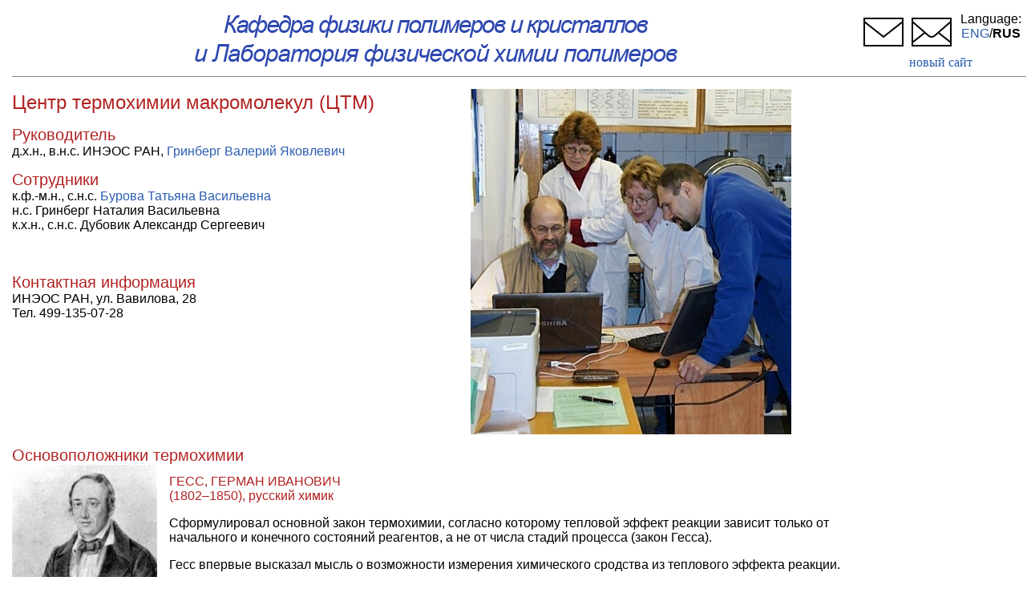

--- FILE ---
content_type: text/html
request_url: http://polly.phys.msu.ru/ru/labs/Grinberg/
body_size: 5108
content:

<!DOCTYPE html PUBLIC "-//W3C//DTD HTML 4.01 Transitional//EN">
<HTML>
<HEAD>
<TITLE>Центр термохимии макромолекул - Кафедра физики полимеров и кристаллов</TITLE>
<meta name="google-site-verification" content="lh4pS9VBUBQtIa1Ofyi-HAcRipRnkyjzK1jXcaTWxFI" >
<meta name="yandex-verification" content="9113b6e015dccd65" />
<META http-equiv="Content-Type" content="text/html; charset=utf-8">
<link rel="stylesheet" href="/new/include/polly.css" type="text/css">
<script>
  (function(i,s,o,g,r,a,m){i['GoogleAnalyticsObject']=r;i[r]=i[r]||function(){
  (i[r].q=i[r].q||[]).push(arguments)},i[r].l=1*new Date();a=s.createElement(o),
  m=s.getElementsByTagName(o)[0];a.async=1;a.src=g;m.parentNode.insertBefore(a,m)
  })(window,document,'script','//www.google-analytics.com/analytics.js','ga');

  ga('create', 'UA-213299-1', {'siteSpeedSampleRate': 50});
  ga('send', 'pageview');
</script>
<!-- Yandex.Metrika counter -->
<script type="text/javascript" >
   (function(m,e,t,r,i,k,a){m[i]=m[i]||function(){(m[i].a=m[i].a||[]).push(arguments)};
   m[i].l=1*new Date();
   for (var j = 0; j < document.scripts.length; j++) {if (document.scripts[j].src === r) { return; }}
   k=e.createElement(t),a=e.getElementsByTagName(t)[0],k.async=1,k.src=r,a.parentNode.insertBefore(k,a)})
   (window, document, "script", "https://mc.yandex.ru/metrika/tag.js", "ym");

   ym(52371583, "init", {
        clickmap:true,
        trackLinks:true,
        accurateTrackBounce:true,
        webvisor:true
   });
</script>
<noscript><div><img src="https://mc.yandex.ru/watch/52371583" style="position:absolute; left:-9999px;" alt="" /></div></noscript>
<!-- /Yandex.Metrika counter -->
</HEAD>
<BODY>
<div class="outerheader fleft">
<div class="header_new">
  <!--div class="fleft">
    <a class="nound" href="http://www.msu.ru">Московский государственный университет</a><br>
    <a class="nound" href="http://www.phys.msu.ru">Физический факультет</a>
  </div-->
  <div class="title fclear header" style="position:relative; top:0px; left:0px">
    <a href="/ru/" title="Кафедра физики полимеров и кристаллов"><IMG src="/ru/images/title_rus.gif" width="605" height="70" alt="Кафедра физики полимеров и кристаллов"></a>
    
  <div class="fright">
    <a title="Проверить почту" href="https://polly.phys.msu.ru/mail/"><IMG src="/new/images/mail_flat.png" width="auto" height="50" hspace="3" alt="Check mail"></a>
    <a title="Новая почта" href="https://polly.phys.msu.ru/roundcube"><IMG src="/new/images/new_mail.png" width="auto" height="50" hspace="3" alt="Check mail"></a>&nbsp;&nbsp;
	<span class="language fright">Language:<br><a class="nound blink" href="/new/translate.php?/ru/labs/Grinberg/">ENG</a>/<b>RUS</b></span><br>
	<span><a href="http://polymer.phys.msu.ru">новый сайт</a></span>
  </div>	
	<!--div class="fright" style="text-align:right; position:relative; top:0px; left:-18px">
	<!--a title="Facebook" href="https://www.facebook.com/PolymersAndCrystals"><IMG src="/new/images/facebook.png" width="29" height="29" vspace="4" alt="FB"></a><br>
    <a title="ВКонтакте" href="https://vk.com/polymersandcrystals"><IMG src="/new/images/vk.png" width="30" height="30" vspace="0" alt="VK"></a><br>
	<a href="/ru/contact.html">Контактная информация</a>
    </div-->
  </div>
    <!--div class="fleft" style="text-align:left;">
    <a class="nound" href="http://www.ras.ru">Российская Академия Наук</a><br>
    <a class="nound" href="http://www.ineos.ac.ru">Институт Элементоорганических соединений</a>
  </div-->
  <!--div class="fright" style="text-align:left;">
    <a class="nound" href="http://www.ras.ru">Российская Академия Наук</a><br>
    <a class="nound" href="http://www.ineos.ac.ru">Институт Элементоорганических соединений</a>
  </div-->
</div>
<!--div class="rightpanel fleft">
    
    <a title="Новая почта" href="https://polly.phys.msu.ru/roundcube"><IMG src="/new/images/new_mail.png" width="auto" height="50" hspace="3" alt="Check mail"></a>
    <a title="Доступ к сетевым дискам" href="https://polly.phys.msu.ru/smb/"><IMG src="/new/images/nd_flat.png" width="auto" height="50" hspace="3" alt="Network Drives"></a>
	<a title="Новый доступ к сетевым дискам" href="https://polly.phys.msu.ru/files"><IMG src="/new/images/new_nd.png" width="auto" height="50" hspace="8" alt="Network Drives"></a>
    <a title="Внутренние информационные службы" href="/ru/local.html"><IMG src="/new/images/iis_flat.png" width="auto" height="50" hspace="3" alt="Internal Information Services"></a>
    <a title="Инструкции" href="/ru/faq.html"><IMG src="/new/images/faq_flat.png" width="auto" height="50" hspace="8" alt="FAQ"></a>
	
</div-->
</div>
<div class="main fleft">
<div class="leftpanel fleft" style="min-height:500px;">


<div style="font-family: Arial, sans-serif;">
<div class="fleft" style="width:44%;min-width:334px;">
<h1 style="color:firebrick;">Центр термохимии макромолекул 
(ЦТМ)</h1>
<h2 style="color:firebrick;">Руководитель</h2>
<h3 class="first">д.х.н., в.н.с. ИНЭОС РАН,
<a href="/ru/personnel/view.html?id=110">Гринберг Валерий Яковлевич</a></h3>
<h2 style="color:firebrick;">Сотрудники</h2>
<h3 class="first">к.ф.-м.н., с.н.с. <a href="/ru/personnel/view.html?id=108">Бурова Татьяна Васильевна</a><br>
н.с. Гринберг Наталия Васильевна<br>
к.х.н., с.н.с. Дубовик Александр Сергеевич</h3>
<br>
<br>
<h2 style="color:firebrick;">Контактная информация</h2>
<h3 class="first">ИНЭОС РАН, ул. Вавилова, 28<br>
Тел. 499-135-07-28</h3>
</div>
<div class="fleft" style="width:400px;margin-top:15px;margin-left:15px;"><img src="images/group.jpg"></div>
<div style="height:0" class="fclear"></div>
<h2 style="color:firebrick;">Основоположники термохимии</h2>
<div class="fleft" style="width:181px;margin-right:15px;"><img src="images/Hess.jpg" width="181"></div>
<div class="fleft" style="width:71%;min-width:532px;">
	<h3 style="color:firebrick;">ГЕСС, ГЕРМАН ИВАНОВИЧ<br>
	(1802&ndash;1850),  русский химик</h3>
	<p>Сформулировал основной закон термохимии, согласно которому тепловой эффект реакции зависит только от начального и конечного состояний реагентов, а не от числа стадий процесса (закон Гесса).</p>
	<p>Гесс впервые высказал мысль о возможности измерения химического сродства из теплового эффекта реакции.</p>
</div>
<div style="height:15px" class="fclear"></div>
<div class="fleft" style="width:181px;margin-right:15px;"><img src="images/van-t-Hoff.jpg"></div>
<div class="fleft" style="width:73%;min-width:553px;">
	<h3 style="color:firebrick;">ВАНТ-ГОФФ, ЯКОБ ХЕНДРИК<br>
	(1852&ndash;1911), голландский химик,<br>
	первый лауреат Нобелевской премии по химии (1901г.)</h3>
	<p>Автор основных уравнений химической термодинамики. Применил законы термодинамики к химическим равновесиям, возникающим в результате изменения температуры.  Впервые ввел количественную оценку реакционной способности веществ на основе констант скоростей реакций.</p>
</div>
<div style="height:0" class="fclear"></div>
<h2 style="color:firebrick;">Направления исследований ЦТМ</h2>
<ol class="first"><li>Энергетика  кооперативных переходов порядок-беспорядок  в растворах и гелях полимеров;
<li>Энергетика взаимодействия  в системах полимер-полимер и полимер-лиганд.</ol>
<h3>Типы  исследуемых  кооперативных переходов:</h3>
<p class="first"> глобула &#8660; клубок;  двойная  спираль &#8660; клубок;  мицеллообразование;   жидкофазное  расслоение;   коллапс гелей.</p>
<h3>Методы исследования:</h3>
<p class="first">Высокочувствительная Дифференциальная Сканирующая
Калориметрия ВЧ-ДСК;  Квазиупругое рассеяние света; Вискозиметрия; Денсиметрия; Скоростная Седиментация.</p> 
<p><a href="/reports/Grinberg_Burova_2009.pdf">Отчет за 2006&ndash;2009 годы</a>.<br>
<a href="Grinberg.pdf">Презентация с информацией о центре (2012 год)</a>.</p>
<h2 style="color:firebrick;">Приборная база ЦТМ</h2>
<div class="fleft" style="width:299px;margin-right:15px;"><img src="images/equip01.jpg" height="200"></div>
<div class="fleft" style="min-width:287;width:25%">
	<h3 class="first">Дифференциальный сканирующий калориметр ДАСМ-4А</h3>
	<p class="first">год рождения: 1989<br>
	место рождения: Пущино-на-Оке</p>
</div>
<div class="fright" style="width:133px;margin-left:15px;"><img src="images/equip02.jpg" height="200"></div>
<div class="fright" style="min-width:287;width:25%;text-align:right;">
	<h3>Автоматический ротационный вискозиметр ЦИММА АВ 01</h3>
	<p class="first">год рождения: 1986<br>
	место рождения: Пущино-на-Оке</p>
</div>
<div style="height:15px;" class="fclear"></div>
<div class="fleft" style="width:301px;margin-right:15px;"><img src="images/equip03.jpg" height="200"></div>
<div class="fleft" style="min-width:118px;width:25%;">
	<h3 class="first">Автоматический денсиметр АД&nbsp;01</h3>
	<p class="first">год рождения: 1984<br>
	место рождения: Пущино-на-Оке</p>
</div>
<div class="fright" style="width:225px;margin-left:15px;margin-top:38px;"><img src="images/equip04.jpg" height="150"></div>
<div class="fright" style="min-width:118px;width:25%;text-align:right">
	<h3>Прибор динамического светорассеяния ZetaSizerNano&nbsp;ZS</h3>
	<p class="first">год рождения: 2005<br>
	место рождения: Великобритания</p>
</div>
<div style="height:0" class="fclear"></div>
<h2 style="color:firebrick;">Выходные экспериментальные данные ВЧ-ДСК</h2>
<img src="images/01.png" style="border: 1px solid gray; padding-top:10px;">
<h2 style="color:firebrick;">Термодинамический анализ данных ВЧ-ДСК</h2>
<h3 class="first">Позволяет оценить вклады различных взаимодействий  в  стабилизацию  упорядоченной  структуры  полимера;<br>
выяснить механизм перехода.</h3>
<img src="images/02.png" style="border: 1px solid gray;">
<h2 style="color:firebrick;">Текущие объекты исследования</h2>
<img src="images/03.png"  style="border: 1px solid gray;">
<h2 style="color:firebrick;">Последние  публикации</h2>
<ol class="first"><li>Burova, T.V. et al. Polyplexes of Poly(methylaminophosphazene): Energetics of DNA Melting, <i>Langmuir</i> 2011, 27, 11582. 
<li>Grinberg, V.Y. et al. Conformational Energetics of Interpolyelectrolyte Complexation between &#953;-Carrageenan and Poly(methylaminophosphazene) Measured by High-Sensitivity Differential Scanning Calorimetry, <i>Langmuir</i> 2011, 27, 7714.
<li>Burova, T.V. et al. Thermoresponsive Copolymer Cryogel Possessing Molecular Memory: Synthesis, Energetics of Collapse and Interaction with Ligands, <i>Macromol. Chem. Phys. 2011</i>, 212, 72.
<li>Lago, M.A. et al. Ionic and Polyampholyte N-Isopropylacrylamide-Based Hydrogels Prepared in the Presence of Imprinting Ligands: Stimuli-Responsiveness and Adsorption/Release Properties, <i>J. Funct. Biomater.</i> 2011, 2, 373.
<li>Andreeva, E.V. et al. Studies of Complex Formation of Olivomycin A and Its Derivatives with DNA, <i>Doklady Biochemistry and Biophysics</i> 2010, 435, 334.
<li> Vorob'ev, M.M. et al. Hydration Characterization of N-Vinylcaprolactam Polymers by Millimeter-Wave Measurements, <i>Colloid Polym. Sci.</i> 2010, 288, 1457.
<li>Бурова, Т.В. и др. Энергетика связывания ионов Cu(II) термочувствительными сополимерами N-винилкапролактама с N-винилимидазолом в различных конформационных состояниях макромолекул, <i>Высокомолек. Соед.</i> 2010, 52, 554.
<li>Гринберг, В.Я. и др. Фазовое расслоение водных растворов солянокислого полиэтиламино-фосфазена при нагревании, <i>Высокомолек. Соед.</i> 2010, 52, 2025.
<li>Дубовик, А.С. и. др. Энергетика фазового расслоения водных растворов поли-N-изопропил-акриламида, <i>Высокомолек. Соед.</i> 2010, 52, 899.</ol>
</div>
</div>
</div>
</BODY>
</HTML>



--- FILE ---
content_type: text/css
request_url: http://polly.phys.msu.ru/new/include/polly.css
body_size: 2634
content:
body.article {
	margin-top: 5%;
	margin-left: 15%;
	margin-right: 15%;
	text-align: justify;
}


div.nicetbs table {
	text-align: center;
	border-collapse: collapse;
	border: 1px solid black;
	width: 90%;
	margin-bottom: 30pt;
}

div.nicetbs .strong {
	font-weight: bold;
}

div.nicetbs td { 
	border: 1px solid #000000; 
	padding: 3pt;
}

div.nicetbs .left { 
	text-align: left;
}

div.nicetbs td.left { 
	padding-left: 0.4em;
	padding-right: 0.4em;
	text-align: center;
}

div.nicetbs td.distant { 
	background-color: 76ff5e;
}

div.nicetbs h1 { 
	text-align: center;
}

div.nicetbs h2 { 
	text-align: center;
	margin-bottom: 0pt;
	margin-top: 20pt;
}

div.nicetbs h3 { 
	text-align: center;
	margin-top: 0pt;
	margin-bottom: 3pt;
}

div.nicetbs th.grey_caption { 
	height: 30pt;
	vertical-align: middle;
	border: 1px solid black;
	background-color: #dcdcdc;
	text-align: center;
}

div.nicetbs th.grey_caption.left { 
	text-align: left;
	padding-left: 1em;
}

div.nicetbs th.caption { 
	border-left: hidden;
	border-bottom: 1px solid black;
	border-right: hidden;
	border-top: 1px solid black;
	text-align: center;
	vertical-align: middle;
}

div.nicetbs th.caption.left p {
	margin-top: 0px; 
	text-align: left;
}

div.nicetbs th.caption.left.last {
	border-bottom: hidden;
}

div.nicetbs th.caption.left.first {
	border-top: hidden;
}

table.invis {
	text-align: left;
	width: 90%;
	margin-bottom: 30pt;
}

.invis td {
	vertical-align: top;
}



/* HTML elements */
body {
    margin: 15px 0 0 15px;
    font-family: "Times New Roman", Times, serif;
    background-color: #ffffff;
}

img {
    border: 0;
}

img.bordered {
    border: 1px solid #808080;
}


ul, ol {
    margin-top: 0;
    margin-bottom: 1em;
}

a:visited { /* change it! */
    color: blue;
}

h1, h2, h3, h4 {
    margin-bottom: 0px;
    margin-top: 0.75em;
    font-family: Tahoma, Arial, Verdana, sans-serif;
    font-weight: normal;
}

h1 {
    font-size: 24px;
}

h2 {
    font-size: 20px;
}

h3 {
    font-size: 16px;
}

h4 {
    font-size: 14px;
}

/* Styles */
.first {
    margin-top: 0;
}

.last {
    margin-bottom: 0;
}

.fright {
    float: right;
}

.fleft {
    float: left;
}

.fclear {
    clear: both;
}

div.clear {
    clear: both;
    height: 0;
}

.underlined {
    border-bottom: 1px solid #5D5D5D;
}

.overlined {
    border-top: 1px solid #5D5D5D;
}

.underscore {
    text-decoration: underline;
}

span.new {
    color: darkred;
    text-decoration: underline;
    font-weight: bold;
}

.red {
    color: darkred !important;
}

div.fred h1, div.fred h2, div.fred h3 {
    color: firebrick;
}

div.fred li.blue {
    color: darkblue;
}

.center {
    text-align: center;
}

div.showhide a.sh {
    text-decoration: none;
    text-align: center;
    background-color: #DCDCDC;
    padding: 0 3px;
    color: #5D5D5D;
    border-radius: 3px;
    font-family: "Courier New", Courier, monospace;
}

div.showhide a.sh:hover {
    background-color: #A5A5A5;
}

/* Translate */
span.language {
    font-family: Arial,Verdana,sans-serif;
}

/* News page */
div.news p, div.news ul, div.news ol, div.news li {
    margin: 0;
}

div.news p {
    text-indent: 1em;
}

div.news p.date {
    text-align: right;
    font-size: small;
    font-style: italic;
    color: darkgray;
}

div.news h3 {
    border-top: double darkgray;
    border-radius: 5px 5px 0 0;
    background-color: #dcdcdc;
    padding: 0.3em 1em 0.3em 1em;
}

div.news div.ntext {
    padding: 5px;
}

/* Contents of the page */
div.contents {
    background-color: #dcdcdc;
    padding: 5px;
    border-radius: 0 0 5px 5px;
}

div.contents p {
    margin: 0;
    text-align: center;
}

/* Layout */
div.rightpanel {
    width: 0%;
    padding-left: 0.5%;
    min-width: 220px;
}

div.leftpanel {
    width: 100%;
    padding-right: 0.5%;
    min-width: 749px;
    /*border-right: 1px solid gray;*/
}

div.header {
    height: 110px;
}

div.header_new {
    height: 80px;
	margin-right:0.5%
}

div.outerheader {
    width: 100%;
    border-bottom: 1px solid gray;
    min-width: 1000px;
}

div.main {
    width: 100%;
    min-width: 1000px;
    margin-bottom: 15px;
}

div.title {
    height: 70px;
    text-align: center;
	width: 100%;
}

/* Title */
a.nound {
    text-decoration: none;
}

a.blink:hover {
    font-weight: bold;
}

/* Right pannel */
div.rightpanel h3 {
    text-align: center;
}

div.rightpanel ul {
    list-style-position: inside;
    text-indent: -30pt;
    margin-top: 0;
    margin-bottom: 0;
}

/* Main */
ul.main { /* rename ! */
    list-style-position: inside;
    text-indent: -30pt;
    margin-top: 0;
}

ul.new { /* rename ! */
    list-style: none outside none;
    margin-top: 0;
}


ul.new li {
    list-style-type: none;
    list-style-image: url("/ru/images/menu-leaf.gif");
    margin-bottom: 0.2em;
}

h2.main {
    color: #5d5d5d;
    margin-bottom: 0.3em;
}

h2.main a, h3.main a {
    color: #5d5d5d;
}

p.navigation {
    background-color: #dcdcdc;
    border-radius: 5px 5px 5px 5px;
    padding: 5px;
    margin-top: 5px;
}

/* unvisited link */
a:link {
    color: #2A5DB0;
    text-decoration:none;
}

/* visited link */
a:visited {
    color: #2A5DB0;
    text-decoration:none;
}

/* mouse over link */
a:hover {
    color: #2A5DB0;
    text-decoration:underline;
}

/* selected link */
a:active {
    color: #2A5DB0;
    text-decoration:underline;
}

/* Page navigation */

ul.navigation {
    list-style: none;
    margin-top: 1em;
    padding: 0;
}

ul.navigation li {
    display: inline;
    margin: 0 2em 0 0;
    font-size: smaller;
    font-weight: bolder;
}

ul.navigation.block li {
    display: block;
    margin: 0 0 2em 0;
}
ul.navigation li a {
    text-decoration: none;
    background-color: #dcdcdc;
    border-radius: 5px 5px 5px 5px;
    padding: 5px;
    color: #5d5d5d;
}

ul.navigation li a:hover {
    background-color: #a5a5a5;
}

/* where? */
ol.involved, ul.involved { 
    margin-top: 0;
    margin-bottom: 20pt;
}

.hang {
    text-indent: -2.5em;
    margin-left: 3em;
    font-weight: bold;
    margin-bottom: 0pt;
}

div.rarefied li, div.rarefied dd {
    margin-bottom: 0.5em;
}

.ext_list dt {
    font-weight: bold;
}

.pics {
    float: left; 
}

.pics span {
    font-size: smaller;
    float: left; 
    height: 200px;
    max-width: 117px;
    margin-right: 1em;
}

.pics span img {
    height: 140px;
}

div.cols3 {
    float: left;
    width: 30%;
}

div.cols4 {
    float: left;
    width: 24%;
}

div.cols2 {
    float: left;
    width: 49%;
}

.newnote {
    padding-left: 0.5em;
    border-left: 1px solid #808080;
}

div.video {
    margin-right: 2em;
    float: left;
}

ul.invis {
    list-style: none outside none;
}

.tooltip {
	display: inline;
	position: relative;
	z-index: 999;
}

/* Trigger text */

.tooltip-item {
/*	background: rgba(0,0,0,0.3);*/
/*	cursor: pointer;*/
/*	display: inline-block;*/
/*	font-weight: 700;
	padding: 0 10px;*/
}

/* Gap filler */

.tooltip-item::after {
	content: '';
	position: absolute;
	width: 150px;
	height: 40px;
	bottom: -100%;
	left: 120%;
	pointer-events: none;
/*	background: red;*/
	-webkit-transform: translateX(-50%);
	transform: translateX(-50%);
}

.tooltip:hover .tooltip-item::after {
	pointer-events: auto;
}

/* Tooltip */

.tooltip-content {
	position: absolute;
	z-index: 9999;
	width: 300px;
	bottom: 75%;
	left: 105%;	
	margin-bottom: -1em;
	padding: 10px;
	text-align: left;
	font-size: 0.765em;
	line-height: 1.4;
	box-shadow: -5px -5px 15px rgba(48,54,61,0.2);
	background: rgba(235,218,184,1);
	opacity: 0;
	cursor: default;
	pointer-events: none;
}

.tooltip-effect-1 .tooltip-content {
	-webkit-transform: translate3d(0,-10px,0);
	transform: translate3d(0,-10px,0);
	-webkit-transition: opacity 0.5s, -webkit-transform 0.5s;
	transition: opacity 0.5s, transform 0.5s;
}

.tooltip-effect-2 .tooltip-content {
	-webkit-transform-origin: 50% calc(100% + 10px);
	transform-origin: 50% calc(100% + 10px);
	-webkit-transform: perspective(1000px) rotate3d(1,0,0,45deg);
	transform: perspective(1000px) rotate3d(1,0,0,45deg);
	-webkit-transition: opacity 0.2s, -webkit-transform 0.2s;
	transition: opacity 0.2s, transform 0.2s;
}

.tooltip-effect-3 .tooltip-content {
	-webkit-transform: translate3d(0,10px,0) rotate3d(1,1,0,25deg);
	transform: translate3d(0,10px,0) rotate3d(1,1,0,25deg);
	-webkit-transition: opacity 0.3s, -webkit-transform 0.3s;
	transition: opacity 0.3s, transform 0.3s;
}

.tooltip-effect-4 .tooltip-content {
	-webkit-transform-origin: 50% 100%;
	transform-origin: 50% 100%;
	-webkit-transform: scale3d(0.7,0.3,1);
	transform: scale3d(0.7,0.3,1);
	-webkit-transition: opacity 0.2s, -webkit-transform 0.2s;
	transition: opacity 0.2s, transform 0.2s;
}

.tooltip-effect-5 .tooltip-content {
	width: 180px;
	margin-left: -90px;
	-webkit-transform-origin: 50% calc(100% + 6em);
	transform-origin: 50% calc(100% + 6em);
	-webkit-transform: rotate3d(0,0,1,15deg);
	transform: rotate3d(0,0,1,15deg);
	-webkit-transition: opacity 0.2s, -webkit-transform 0.2s;
	transition: opacity 0.2s, transform 0.2s;
	-webkit-transition-timing-function: ease, cubic-bezier(.17,.67,.4,1.39);
	transition-timing-function: ease, cubic-bezier(.17,.67,.4,1.39);
}

.tooltip:hover .tooltip-content {
	pointer-events: auto;
	opacity: 1;
	-webkit-transform: translate3d(0,0,0) rotate3d(0,0,0,0);
	transform: translate3d(0,0,0) rotate3d(0,0,0,0);
}

.tooltip.tooltip-effect-2:hover .tooltip-content {
	-webkit-transform: perspective(1000px) rotate3d(1,0,0,0deg);
	transform: perspective(1000px) rotate3d(1,0,0,0deg);
}

/* Arrow */

.tooltip-content::after {
	content: '';
	top: 150px;
	left: 0%;
	border: solid transparent;
	height: 0;
	width: 0;
	position: absolute;
	pointer-events: none;
	border-color: transparent;
	border-top-color: rgba(235,218,184,1);
	border-width: 10px;
	margin-left: -10px;
}

/* Tooltip content*/

.tooltip-content img {
	position: relative;
	height: 140px;
	display: block;
	float: left;
	margin-right: 1em;
}

.tooltip-text {
/*	font-size: 0.68em;*/
	line-height: 1.35;
	display: block;
	padding: 1.31em 1.21em 1.21em 0;
	color: black;
}

.tooltip-text a {
	color: black;
	font-weight: bold;
}

.tooltip-effect-5 .tooltip-text {
	padding: 1.4em;
}

--- FILE ---
content_type: text/plain
request_url: https://www.google-analytics.com/j/collect?v=1&_v=j102&a=2038548550&t=pageview&_s=1&dl=http%3A%2F%2Fpolly.phys.msu.ru%2Fru%2Flabs%2FGrinberg%2F&ul=en-us%40posix&dt=%D0%A6%D0%B5%D0%BD%D1%82%D1%80%20%D1%82%D0%B5%D1%80%D0%BC%D0%BE%D1%85%D0%B8%D0%BC%D0%B8%D0%B8%20%D0%BC%D0%B0%D0%BA%D1%80%D0%BE%D0%BC%D0%BE%D0%BB%D0%B5%D0%BA%D1%83%D0%BB%20-%20%D0%9A%D0%B0%D1%84%D0%B5%D0%B4%D1%80%D0%B0%20%D1%84%D0%B8%D0%B7%D0%B8%D0%BA%D0%B8%20%D0%BF%D0%BE%D0%BB%D0%B8%D0%BC%D0%B5%D1%80%D0%BE%D0%B2%20%D0%B8%20%D0%BA%D1%80%D0%B8%D1%81%D1%82%D0%B0%D0%BB%D0%BB%D0%BE%D0%B2&sr=1280x720&vp=1280x720&_u=IEBAAAABAAAAAC~&jid=1447575438&gjid=506632292&cid=978098513.1768705573&tid=UA-213299-1&_gid=1615867605.1768705573&_r=1&_slc=1&z=69835467
body_size: -285
content:
2,cG-HJ6T69EFVK